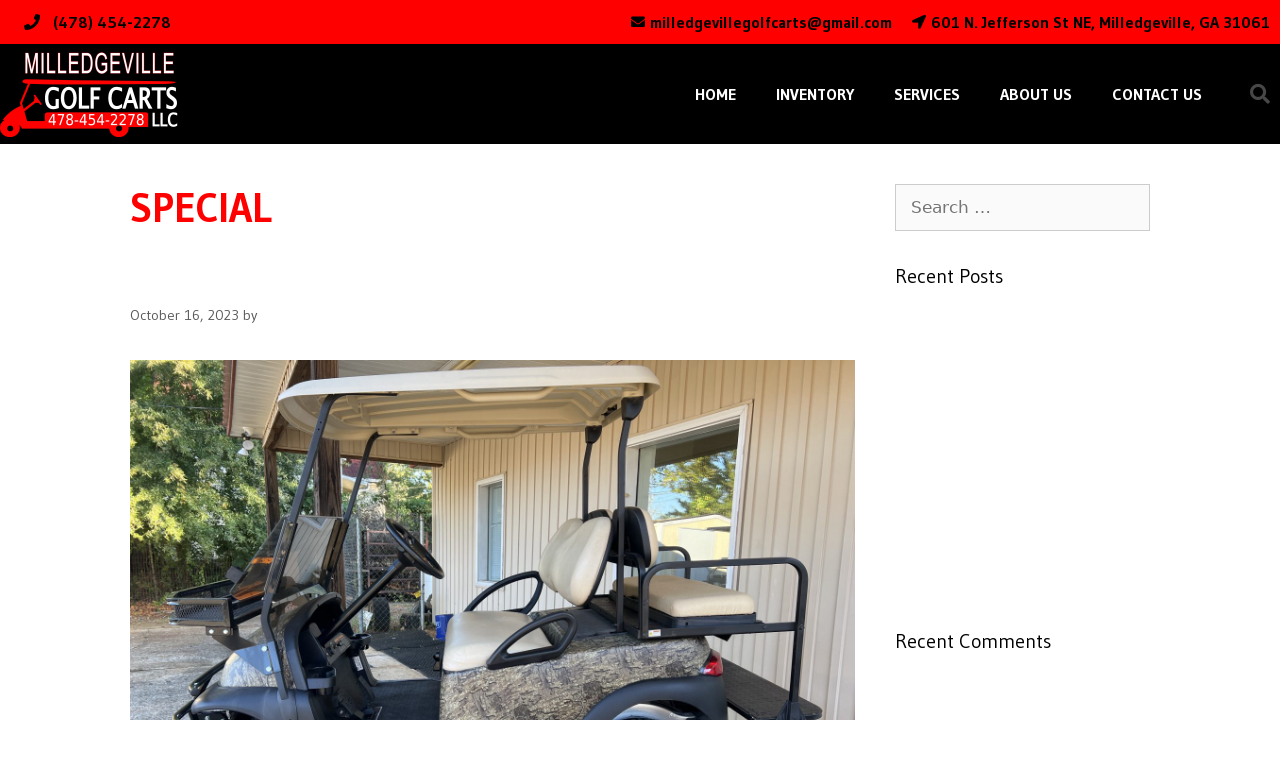

--- FILE ---
content_type: text/css
request_url: https://milledgevillecarts.com/wp-content/uploads/elementor/css/post-14.css?ver=1738810514
body_size: 478
content:
.elementor-kit-14{--e-global-color-primary:#6EC1E4;--e-global-color-secondary:#54595F;--e-global-color-text:#7A7A7A;--e-global-color-accent:#61CE70;--e-global-color-c9f5802:#4054B2;--e-global-color-2b6ca716:#23A455;--e-global-color-65c99242:#000;--e-global-color-6c03f495:#FFF;--e-global-color-4e9b35b7:#FF0000;--e-global-color-41814cde:#F4F2F2;--e-global-color-6725ea89:#905E5E;--e-global-typography-primary-font-family:"Gudea";--e-global-typography-primary-font-weight:500;--e-global-typography-secondary-font-family:"Gudea";--e-global-typography-secondary-font-weight:400;--e-global-typography-text-font-family:"Gudea";--e-global-typography-text-font-weight:400;--e-global-typography-accent-font-family:"Gudea";--e-global-typography-accent-font-weight:500;--e-global-typography-6311ffa-font-size:10px;background-color:#FFFFFF;color:#FFFFFF;font-family:"Gudea", Sans-serif;}.elementor-kit-14 button,.elementor-kit-14 input[type="button"],.elementor-kit-14 input[type="submit"],.elementor-kit-14 .elementor-button{background-color:#FF0000;font-family:"Gudea", Sans-serif;color:#FFFFFF;}.elementor-kit-14 button:hover,.elementor-kit-14 button:focus,.elementor-kit-14 input[type="button"]:hover,.elementor-kit-14 input[type="button"]:focus,.elementor-kit-14 input[type="submit"]:hover,.elementor-kit-14 input[type="submit"]:focus,.elementor-kit-14 .elementor-button:hover,.elementor-kit-14 .elementor-button:focus{background-color:#FF0000;color:#000000;}.elementor-kit-14 e-page-transition{background-color:#FFBC7D;}.elementor-kit-14 a{color:#FFFFFF;}.elementor-kit-14 h1{color:#FF0000;font-family:"Gudea", Sans-serif;font-weight:700;}.elementor-kit-14 h2{color:#FFFFFF;font-family:"Gudea", Sans-serif;}.elementor-kit-14 h3{font-family:"Gudea", Sans-serif;}.elementor-section.elementor-section-boxed > .elementor-container{max-width:1140px;}.e-con{--container-max-width:1140px;}{}h1.entry-title{display:var(--page-title-display);}@media(max-width:1024px){.elementor-section.elementor-section-boxed > .elementor-container{max-width:1024px;}.e-con{--container-max-width:1024px;}}@media(max-width:767px){.elementor-section.elementor-section-boxed > .elementor-container{max-width:767px;}.e-con{--container-max-width:767px;}}

--- FILE ---
content_type: text/css
request_url: https://milledgevillecarts.com/wp-content/uploads/elementor/css/post-29.css?ver=1755961184
body_size: 2384
content:
.elementor-29 .elementor-element.elementor-element-41043d3 > .elementor-container{max-width:1280px;}.elementor-29 .elementor-element.elementor-element-41043d3:not(.elementor-motion-effects-element-type-background), .elementor-29 .elementor-element.elementor-element-41043d3 > .elementor-motion-effects-container > .elementor-motion-effects-layer{background-color:#FF0000;}.elementor-29 .elementor-element.elementor-element-41043d3{transition:background 0.3s, border 0.3s, border-radius 0.3s, box-shadow 0.3s;}.elementor-29 .elementor-element.elementor-element-41043d3 > .elementor-background-overlay{transition:background 0.3s, border-radius 0.3s, opacity 0.3s;}.elementor-29 .elementor-element.elementor-element-262e1b3 > .elementor-widget-wrap > .elementor-widget:not(.elementor-widget__width-auto):not(.elementor-widget__width-initial):not(:last-child):not(.elementor-absolute){margin-bottom:0px;}.elementor-widget-icon-list .elementor-icon-list-item:not(:last-child):after{border-color:var( --e-global-color-text );}.elementor-widget-icon-list .elementor-icon-list-icon i{color:var( --e-global-color-primary );}.elementor-widget-icon-list .elementor-icon-list-icon svg{fill:var( --e-global-color-primary );}.elementor-widget-icon-list .elementor-icon-list-item > .elementor-icon-list-text, .elementor-widget-icon-list .elementor-icon-list-item > a{font-family:var( --e-global-typography-text-font-family ), Sans-serif;font-weight:var( --e-global-typography-text-font-weight );}.elementor-widget-icon-list .elementor-icon-list-text{color:var( --e-global-color-secondary );}.elementor-29 .elementor-element.elementor-element-02ec31b .elementor-icon-list-items:not(.elementor-inline-items) .elementor-icon-list-item:not(:last-child){padding-bottom:calc(0px/2);}.elementor-29 .elementor-element.elementor-element-02ec31b .elementor-icon-list-items:not(.elementor-inline-items) .elementor-icon-list-item:not(:first-child){margin-top:calc(0px/2);}.elementor-29 .elementor-element.elementor-element-02ec31b .elementor-icon-list-items.elementor-inline-items .elementor-icon-list-item{margin-right:calc(0px/2);margin-left:calc(0px/2);}.elementor-29 .elementor-element.elementor-element-02ec31b .elementor-icon-list-items.elementor-inline-items{margin-right:calc(-0px/2);margin-left:calc(-0px/2);}body.rtl .elementor-29 .elementor-element.elementor-element-02ec31b .elementor-icon-list-items.elementor-inline-items .elementor-icon-list-item:after{left:calc(-0px/2);}body:not(.rtl) .elementor-29 .elementor-element.elementor-element-02ec31b .elementor-icon-list-items.elementor-inline-items .elementor-icon-list-item:after{right:calc(-0px/2);}.elementor-29 .elementor-element.elementor-element-02ec31b .elementor-icon-list-icon i{color:#000000;transition:color 0.3s;}.elementor-29 .elementor-element.elementor-element-02ec31b .elementor-icon-list-icon svg{fill:#000000;transition:fill 0.3s;}.elementor-29 .elementor-element.elementor-element-02ec31b{--e-icon-list-icon-size:16px;--icon-vertical-offset:0px;}.elementor-29 .elementor-element.elementor-element-02ec31b .elementor-icon-list-icon{padding-right:8px;}.elementor-29 .elementor-element.elementor-element-02ec31b .elementor-icon-list-item > .elementor-icon-list-text, .elementor-29 .elementor-element.elementor-element-02ec31b .elementor-icon-list-item > a{font-size:16px;font-weight:600;}.elementor-29 .elementor-element.elementor-element-02ec31b .elementor-icon-list-text{color:#000000;transition:color 0.3s;}.elementor-29 .elementor-element.elementor-element-02ec31b > .elementor-widget-container{margin:0px 0px 0px 0px;}.elementor-29 .elementor-element.elementor-element-759ae36 .elementor-icon-list-icon i{color:var( --e-global-color-65c99242 );transition:color 0.3s;}.elementor-29 .elementor-element.elementor-element-759ae36 .elementor-icon-list-icon svg{fill:var( --e-global-color-65c99242 );transition:fill 0.3s;}.elementor-29 .elementor-element.elementor-element-759ae36{--e-icon-list-icon-size:14px;--icon-vertical-offset:0px;}.elementor-29 .elementor-element.elementor-element-759ae36 .elementor-icon-list-item > .elementor-icon-list-text, .elementor-29 .elementor-element.elementor-element-759ae36 .elementor-icon-list-item > a{font-size:16px;font-weight:600;}.elementor-29 .elementor-element.elementor-element-759ae36 .elementor-icon-list-text{color:var( --e-global-color-65c99242 );transition:color 0.3s;}.elementor-29 .elementor-element.elementor-element-1b82d8c > .elementor-container{max-width:1280px;}.elementor-29 .elementor-element.elementor-element-1b82d8c > .elementor-container > .elementor-column > .elementor-widget-wrap{align-content:center;align-items:center;}.elementor-29 .elementor-element.elementor-element-1b82d8c:not(.elementor-motion-effects-element-type-background), .elementor-29 .elementor-element.elementor-element-1b82d8c > .elementor-motion-effects-container > .elementor-motion-effects-layer{background-color:#000000;}.elementor-29 .elementor-element.elementor-element-1b82d8c{transition:background 0.3s, border 0.3s, border-radius 0.3s, box-shadow 0.3s;}.elementor-29 .elementor-element.elementor-element-1b82d8c > .elementor-background-overlay{transition:background 0.3s, border-radius 0.3s, opacity 0.3s;}.elementor-29 .elementor-element.elementor-element-a63906e > .elementor-element-populated{margin:0px 0px 0px 0px;--e-column-margin-right:0px;--e-column-margin-left:0px;padding:0px 0px 0px 0px;}.elementor-widget-image .widget-image-caption{color:var( --e-global-color-text );font-family:var( --e-global-typography-text-font-family ), Sans-serif;font-weight:var( --e-global-typography-text-font-weight );}.elementor-29 .elementor-element.elementor-element-b189281{text-align:left;}.elementor-29 .elementor-element.elementor-element-b189281 > .elementor-widget-container{margin:0px 0px 0px 0px;padding:0px 0px 0px 0px;}.elementor-29 .elementor-element.elementor-element-8623792 > .elementor-element-populated{margin:0px 0px 0px 0px;--e-column-margin-right:0px;--e-column-margin-left:0px;padding:0px 0px 0px 0px;}.elementor-widget-nav-menu .elementor-nav-menu .elementor-item{font-family:var( --e-global-typography-primary-font-family ), Sans-serif;font-weight:var( --e-global-typography-primary-font-weight );}.elementor-widget-nav-menu .elementor-nav-menu--main .elementor-item{color:var( --e-global-color-text );fill:var( --e-global-color-text );}.elementor-widget-nav-menu .elementor-nav-menu--main .elementor-item:hover,
					.elementor-widget-nav-menu .elementor-nav-menu--main .elementor-item.elementor-item-active,
					.elementor-widget-nav-menu .elementor-nav-menu--main .elementor-item.highlighted,
					.elementor-widget-nav-menu .elementor-nav-menu--main .elementor-item:focus{color:var( --e-global-color-accent );fill:var( --e-global-color-accent );}.elementor-widget-nav-menu .elementor-nav-menu--main:not(.e--pointer-framed) .elementor-item:before,
					.elementor-widget-nav-menu .elementor-nav-menu--main:not(.e--pointer-framed) .elementor-item:after{background-color:var( --e-global-color-accent );}.elementor-widget-nav-menu .e--pointer-framed .elementor-item:before,
					.elementor-widget-nav-menu .e--pointer-framed .elementor-item:after{border-color:var( --e-global-color-accent );}.elementor-widget-nav-menu{--e-nav-menu-divider-color:var( --e-global-color-text );}.elementor-widget-nav-menu .elementor-nav-menu--dropdown .elementor-item, .elementor-widget-nav-menu .elementor-nav-menu--dropdown  .elementor-sub-item{font-family:var( --e-global-typography-accent-font-family ), Sans-serif;font-weight:var( --e-global-typography-accent-font-weight );}.elementor-29 .elementor-element.elementor-element-48b5e2f .elementor-menu-toggle{margin-left:auto;border-width:0px;border-radius:0px;}.elementor-29 .elementor-element.elementor-element-48b5e2f .elementor-nav-menu .elementor-item{font-size:16px;font-weight:600;text-transform:uppercase;}.elementor-29 .elementor-element.elementor-element-48b5e2f .elementor-nav-menu--main .elementor-item{color:#ffffff;fill:#ffffff;padding-top:40px;padding-bottom:40px;}.elementor-29 .elementor-element.elementor-element-48b5e2f .elementor-nav-menu--main .elementor-item:hover,
					.elementor-29 .elementor-element.elementor-element-48b5e2f .elementor-nav-menu--main .elementor-item.elementor-item-active,
					.elementor-29 .elementor-element.elementor-element-48b5e2f .elementor-nav-menu--main .elementor-item.highlighted,
					.elementor-29 .elementor-element.elementor-element-48b5e2f .elementor-nav-menu--main .elementor-item:focus{color:#FF0000;fill:#FF0000;}.elementor-29 .elementor-element.elementor-element-48b5e2f .elementor-nav-menu--main:not(.e--pointer-framed) .elementor-item:before,
					.elementor-29 .elementor-element.elementor-element-48b5e2f .elementor-nav-menu--main:not(.e--pointer-framed) .elementor-item:after{background-color:#FF0000;}.elementor-29 .elementor-element.elementor-element-48b5e2f .e--pointer-framed .elementor-item:before,
					.elementor-29 .elementor-element.elementor-element-48b5e2f .e--pointer-framed .elementor-item:after{border-color:#FF0000;}.elementor-29 .elementor-element.elementor-element-48b5e2f .elementor-nav-menu--main .elementor-item.elementor-item-active{color:#FF0000;}.elementor-29 .elementor-element.elementor-element-48b5e2f .elementor-nav-menu--main:not(.e--pointer-framed) .elementor-item.elementor-item-active:before,
					.elementor-29 .elementor-element.elementor-element-48b5e2f .elementor-nav-menu--main:not(.e--pointer-framed) .elementor-item.elementor-item-active:after{background-color:#FF0000;}.elementor-29 .elementor-element.elementor-element-48b5e2f .e--pointer-framed .elementor-item.elementor-item-active:before,
					.elementor-29 .elementor-element.elementor-element-48b5e2f .e--pointer-framed .elementor-item.elementor-item-active:after{border-color:#FF0000;}.elementor-29 .elementor-element.elementor-element-48b5e2f .e--pointer-framed .elementor-item:before{border-width:5px;}.elementor-29 .elementor-element.elementor-element-48b5e2f .e--pointer-framed.e--animation-draw .elementor-item:before{border-width:0 0 5px 5px;}.elementor-29 .elementor-element.elementor-element-48b5e2f .e--pointer-framed.e--animation-draw .elementor-item:after{border-width:5px 5px 0 0;}.elementor-29 .elementor-element.elementor-element-48b5e2f .e--pointer-framed.e--animation-corners .elementor-item:before{border-width:5px 0 0 5px;}.elementor-29 .elementor-element.elementor-element-48b5e2f .e--pointer-framed.e--animation-corners .elementor-item:after{border-width:0 5px 5px 0;}.elementor-29 .elementor-element.elementor-element-48b5e2f .e--pointer-underline .elementor-item:after,
					 .elementor-29 .elementor-element.elementor-element-48b5e2f .e--pointer-overline .elementor-item:before,
					 .elementor-29 .elementor-element.elementor-element-48b5e2f .e--pointer-double-line .elementor-item:before,
					 .elementor-29 .elementor-element.elementor-element-48b5e2f .e--pointer-double-line .elementor-item:after{height:5px;}.elementor-29 .elementor-element.elementor-element-48b5e2f .elementor-nav-menu--dropdown a, .elementor-29 .elementor-element.elementor-element-48b5e2f .elementor-menu-toggle{color:#000000;}.elementor-29 .elementor-element.elementor-element-48b5e2f .elementor-nav-menu--dropdown{background-color:#f2f2f2;}.elementor-29 .elementor-element.elementor-element-48b5e2f .elementor-nav-menu--dropdown a:hover,
					.elementor-29 .elementor-element.elementor-element-48b5e2f .elementor-nav-menu--dropdown a.elementor-item-active,
					.elementor-29 .elementor-element.elementor-element-48b5e2f .elementor-nav-menu--dropdown a.highlighted,
					.elementor-29 .elementor-element.elementor-element-48b5e2f .elementor-menu-toggle:hover{color:#FF0000;}.elementor-29 .elementor-element.elementor-element-48b5e2f .elementor-nav-menu--dropdown a:hover,
					.elementor-29 .elementor-element.elementor-element-48b5e2f .elementor-nav-menu--dropdown a.elementor-item-active,
					.elementor-29 .elementor-element.elementor-element-48b5e2f .elementor-nav-menu--dropdown a.highlighted{background-color:#ededed;}.elementor-29 .elementor-element.elementor-element-48b5e2f .elementor-nav-menu--dropdown .elementor-item, .elementor-29 .elementor-element.elementor-element-48b5e2f .elementor-nav-menu--dropdown  .elementor-sub-item{font-size:15px;}.elementor-29 .elementor-element.elementor-element-48b5e2f div.elementor-menu-toggle{color:#ffffff;}.elementor-29 .elementor-element.elementor-element-48b5e2f div.elementor-menu-toggle svg{fill:#ffffff;}.elementor-29 .elementor-element.elementor-element-48b5e2f div.elementor-menu-toggle:hover{color:#FF0000;}.elementor-29 .elementor-element.elementor-element-48b5e2f div.elementor-menu-toggle:hover svg{fill:#FF0000;}.elementor-29 .elementor-element.elementor-element-48b5e2f{--nav-menu-icon-size:25px;}.elementor-29 .elementor-element.elementor-element-48b5e2f > .elementor-widget-container{margin:0px 0px 0px 0px;padding:0px 0px 0px 0px;}.elementor-widget-search-form input[type="search"].elementor-search-form__input{font-family:var( --e-global-typography-text-font-family ), Sans-serif;font-weight:var( --e-global-typography-text-font-weight );}.elementor-widget-search-form .elementor-search-form__input,
					.elementor-widget-search-form .elementor-search-form__icon,
					.elementor-widget-search-form .elementor-lightbox .dialog-lightbox-close-button,
					.elementor-widget-search-form .elementor-lightbox .dialog-lightbox-close-button:hover,
					.elementor-widget-search-form.elementor-search-form--skin-full_screen input[type="search"].elementor-search-form__input{color:var( --e-global-color-text );fill:var( --e-global-color-text );}.elementor-widget-search-form .elementor-search-form__submit{font-family:var( --e-global-typography-text-font-family ), Sans-serif;font-weight:var( --e-global-typography-text-font-weight );background-color:var( --e-global-color-secondary );}.elementor-29 .elementor-element.elementor-element-20d1189 .elementor-search-form{text-align:right;}.elementor-29 .elementor-element.elementor-element-20d1189 .elementor-search-form__toggle{--e-search-form-toggle-size:40px;--e-search-form-toggle-color:rgba(255,255,255,0.28);--e-search-form-toggle-background-color:rgba(0,0,0,0);--e-search-form-toggle-icon-size:calc(50em / 100);}.elementor-29 .elementor-element.elementor-element-20d1189.elementor-search-form--skin-full_screen .elementor-search-form__container{background-color:rgba(0,0,0,0.87);}.elementor-29 .elementor-element.elementor-element-20d1189 input[type="search"].elementor-search-form__input{font-size:35px;}.elementor-29 .elementor-element.elementor-element-20d1189:not(.elementor-search-form--skin-full_screen) .elementor-search-form__container{border-radius:3px;}.elementor-29 .elementor-element.elementor-element-20d1189.elementor-search-form--skin-full_screen input[type="search"].elementor-search-form__input{border-radius:3px;}.elementor-29 .elementor-element.elementor-element-20d1189 .elementor-search-form__toggle:hover{--e-search-form-toggle-color:#ffffff;}.elementor-29 .elementor-element.elementor-element-20d1189 .elementor-search-form__toggle:focus{--e-search-form-toggle-color:#ffffff;}.elementor-theme-builder-content-area{height:400px;}.elementor-location-header:before, .elementor-location-footer:before{content:"";display:table;clear:both;}@media(max-width:1024px){.elementor-29 .elementor-element.elementor-element-1b82d8c{padding:30px 20px 30px 20px;}.elementor-29 .elementor-element.elementor-element-48b5e2f .elementor-nav-menu--main > .elementor-nav-menu > li > .elementor-nav-menu--dropdown, .elementor-29 .elementor-element.elementor-element-48b5e2f .elementor-nav-menu__container.elementor-nav-menu--dropdown{margin-top:45px !important;}}@media(min-width:768px){.elementor-29 .elementor-element.elementor-element-262e1b3{width:14.103%;}.elementor-29 .elementor-element.elementor-element-f5d65e6{width:85.897%;}.elementor-29 .elementor-element.elementor-element-a63906e{width:26.368%;}.elementor-29 .elementor-element.elementor-element-8623792{width:69.071%;}.elementor-29 .elementor-element.elementor-element-206255d{width:4.561%;}}@media(max-width:1024px) and (min-width:768px){.elementor-29 .elementor-element.elementor-element-262e1b3{width:22%;}.elementor-29 .elementor-element.elementor-element-f5d65e6{width:78%;}}@media(max-width:767px){.elementor-29 .elementor-element.elementor-element-262e1b3 > .elementor-element-populated{margin:0% 0% -2% 0%;--e-column-margin-right:0%;--e-column-margin-left:0%;}.elementor-29 .elementor-element.elementor-element-f5d65e6 > .elementor-element-populated{margin:-4% 0% 0% 0%;--e-column-margin-right:0%;--e-column-margin-left:0%;}.elementor-29 .elementor-element.elementor-element-759ae36 .elementor-icon-list-items:not(.elementor-inline-items) .elementor-icon-list-item:not(:last-child){padding-bottom:calc(0px/2);}.elementor-29 .elementor-element.elementor-element-759ae36 .elementor-icon-list-items:not(.elementor-inline-items) .elementor-icon-list-item:not(:first-child){margin-top:calc(0px/2);}.elementor-29 .elementor-element.elementor-element-759ae36 .elementor-icon-list-items.elementor-inline-items .elementor-icon-list-item{margin-right:calc(0px/2);margin-left:calc(0px/2);}.elementor-29 .elementor-element.elementor-element-759ae36 .elementor-icon-list-items.elementor-inline-items{margin-right:calc(-0px/2);margin-left:calc(-0px/2);}body.rtl .elementor-29 .elementor-element.elementor-element-759ae36 .elementor-icon-list-items.elementor-inline-items .elementor-icon-list-item:after{left:calc(-0px/2);}body:not(.rtl) .elementor-29 .elementor-element.elementor-element-759ae36 .elementor-icon-list-items.elementor-inline-items .elementor-icon-list-item:after{right:calc(-0px/2);}.elementor-29 .elementor-element.elementor-element-1b82d8c{padding:20px 20px 20px 20px;}.elementor-29 .elementor-element.elementor-element-a63906e{width:50%;}.elementor-29 .elementor-element.elementor-element-8623792{width:35%;}.elementor-29 .elementor-element.elementor-element-48b5e2f .elementor-nav-menu--main > .elementor-nav-menu > li > .elementor-nav-menu--dropdown, .elementor-29 .elementor-element.elementor-element-48b5e2f .elementor-nav-menu__container.elementor-nav-menu--dropdown{margin-top:35px !important;}.elementor-29 .elementor-element.elementor-element-206255d{width:15%;}}

--- FILE ---
content_type: text/css
request_url: https://milledgevillecarts.com/wp-content/uploads/elementor/css/post-100.css?ver=1738810515
body_size: 2233
content:
.elementor-100 .elementor-element.elementor-element-6e79a562{margin-top:5%;margin-bottom:0%;}.elementor-100 .elementor-element.elementor-element-54562bcf > .elementor-element-populated{padding:0px 0px 0px 0px;}.elementor-100 .elementor-element.elementor-element-70e719a7 > .elementor-container{max-width:1280px;min-height:150px;}.elementor-100 .elementor-element.elementor-element-70e719a7{border-style:solid;border-width:1px 0px 0px 0px;border-color:rgba(3,53,55,0.2);margin-top:0px;margin-bottom:0px;}.elementor-bc-flex-widget .elementor-100 .elementor-element.elementor-element-308700ba.elementor-column .elementor-widget-wrap{align-items:center;}.elementor-100 .elementor-element.elementor-element-308700ba.elementor-column.elementor-element[data-element_type="column"] > .elementor-widget-wrap.elementor-element-populated{align-content:center;align-items:center;}.elementor-widget-image .widget-image-caption{color:var( --e-global-color-text );font-family:var( --e-global-typography-text-font-family ), Sans-serif;font-weight:var( --e-global-typography-text-font-weight );}.elementor-100 .elementor-element.elementor-element-6fdbcc3c{text-align:center;}.elementor-100 .elementor-element.elementor-element-6fdbcc3c img{width:65%;max-width:65%;}.elementor-widget-icon-list .elementor-icon-list-item:not(:last-child):after{border-color:var( --e-global-color-text );}.elementor-widget-icon-list .elementor-icon-list-icon i{color:var( --e-global-color-primary );}.elementor-widget-icon-list .elementor-icon-list-icon svg{fill:var( --e-global-color-primary );}.elementor-widget-icon-list .elementor-icon-list-item > .elementor-icon-list-text, .elementor-widget-icon-list .elementor-icon-list-item > a{font-family:var( --e-global-typography-text-font-family ), Sans-serif;font-weight:var( --e-global-typography-text-font-weight );}.elementor-widget-icon-list .elementor-icon-list-text{color:var( --e-global-color-secondary );}.elementor-100 .elementor-element.elementor-element-522a200a .elementor-icon-list-items:not(.elementor-inline-items) .elementor-icon-list-item:not(:last-child){padding-bottom:calc(15px/2);}.elementor-100 .elementor-element.elementor-element-522a200a .elementor-icon-list-items:not(.elementor-inline-items) .elementor-icon-list-item:not(:first-child){margin-top:calc(15px/2);}.elementor-100 .elementor-element.elementor-element-522a200a .elementor-icon-list-items.elementor-inline-items .elementor-icon-list-item{margin-right:calc(15px/2);margin-left:calc(15px/2);}.elementor-100 .elementor-element.elementor-element-522a200a .elementor-icon-list-items.elementor-inline-items{margin-right:calc(-15px/2);margin-left:calc(-15px/2);}body.rtl .elementor-100 .elementor-element.elementor-element-522a200a .elementor-icon-list-items.elementor-inline-items .elementor-icon-list-item:after{left:calc(-15px/2);}body:not(.rtl) .elementor-100 .elementor-element.elementor-element-522a200a .elementor-icon-list-items.elementor-inline-items .elementor-icon-list-item:after{right:calc(-15px/2);}.elementor-100 .elementor-element.elementor-element-522a200a .elementor-icon-list-icon i{color:#54595F;transition:color 0.3s;}.elementor-100 .elementor-element.elementor-element-522a200a .elementor-icon-list-icon svg{fill:#54595F;transition:fill 0.3s;}.elementor-100 .elementor-element.elementor-element-522a200a .elementor-icon-list-item:hover .elementor-icon-list-icon i{color:var( --e-global-color-4e9b35b7 );}.elementor-100 .elementor-element.elementor-element-522a200a .elementor-icon-list-item:hover .elementor-icon-list-icon svg{fill:var( --e-global-color-4e9b35b7 );}.elementor-100 .elementor-element.elementor-element-522a200a{--e-icon-list-icon-size:18px;--icon-vertical-offset:0px;}.elementor-100 .elementor-element.elementor-element-522a200a .elementor-icon-list-item:hover .elementor-icon-list-text{color:var( --e-global-color-4e9b35b7 );}.elementor-100 .elementor-element.elementor-element-522a200a .elementor-icon-list-text{transition:color 0.3s;}.elementor-bc-flex-widget .elementor-100 .elementor-element.elementor-element-12347ad1.elementor-column .elementor-widget-wrap{align-items:center;}.elementor-100 .elementor-element.elementor-element-12347ad1.elementor-column.elementor-element[data-element_type="column"] > .elementor-widget-wrap.elementor-element-populated{align-content:center;align-items:center;}.elementor-widget-nav-menu .elementor-nav-menu .elementor-item{font-family:var( --e-global-typography-primary-font-family ), Sans-serif;font-weight:var( --e-global-typography-primary-font-weight );}.elementor-widget-nav-menu .elementor-nav-menu--main .elementor-item{color:var( --e-global-color-text );fill:var( --e-global-color-text );}.elementor-widget-nav-menu .elementor-nav-menu--main .elementor-item:hover,
					.elementor-widget-nav-menu .elementor-nav-menu--main .elementor-item.elementor-item-active,
					.elementor-widget-nav-menu .elementor-nav-menu--main .elementor-item.highlighted,
					.elementor-widget-nav-menu .elementor-nav-menu--main .elementor-item:focus{color:var( --e-global-color-accent );fill:var( --e-global-color-accent );}.elementor-widget-nav-menu .elementor-nav-menu--main:not(.e--pointer-framed) .elementor-item:before,
					.elementor-widget-nav-menu .elementor-nav-menu--main:not(.e--pointer-framed) .elementor-item:after{background-color:var( --e-global-color-accent );}.elementor-widget-nav-menu .e--pointer-framed .elementor-item:before,
					.elementor-widget-nav-menu .e--pointer-framed .elementor-item:after{border-color:var( --e-global-color-accent );}.elementor-widget-nav-menu{--e-nav-menu-divider-color:var( --e-global-color-text );}.elementor-widget-nav-menu .elementor-nav-menu--dropdown .elementor-item, .elementor-widget-nav-menu .elementor-nav-menu--dropdown  .elementor-sub-item{font-family:var( --e-global-typography-accent-font-family ), Sans-serif;font-weight:var( --e-global-typography-accent-font-weight );}.elementor-100 .elementor-element.elementor-element-65f86eaf .elementor-nav-menu .elementor-item{font-family:"Gudea", Sans-serif;font-size:20px;font-weight:300;}.elementor-100 .elementor-element.elementor-element-65f86eaf .elementor-nav-menu--main .elementor-item{color:#033537;fill:#033537;padding-left:20px;padding-right:20px;}.elementor-100 .elementor-element.elementor-element-65f86eaf .elementor-nav-menu--main .elementor-item:hover,
					.elementor-100 .elementor-element.elementor-element-65f86eaf .elementor-nav-menu--main .elementor-item.elementor-item-active,
					.elementor-100 .elementor-element.elementor-element-65f86eaf .elementor-nav-menu--main .elementor-item.highlighted,
					.elementor-100 .elementor-element.elementor-element-65f86eaf .elementor-nav-menu--main .elementor-item:focus{color:#FF0000;fill:#FF0000;}.elementor-100 .elementor-element.elementor-element-65f86eaf .elementor-nav-menu--main .elementor-item.elementor-item-active{color:#FF0000;}.elementor-100 .elementor-element.elementor-element-65f86eaf .e--pointer-framed .elementor-item:before{border-width:0px;}.elementor-100 .elementor-element.elementor-element-65f86eaf .e--pointer-framed.e--animation-draw .elementor-item:before{border-width:0 0 0px 0px;}.elementor-100 .elementor-element.elementor-element-65f86eaf .e--pointer-framed.e--animation-draw .elementor-item:after{border-width:0px 0px 0 0;}.elementor-100 .elementor-element.elementor-element-65f86eaf .e--pointer-framed.e--animation-corners .elementor-item:before{border-width:0px 0 0 0px;}.elementor-100 .elementor-element.elementor-element-65f86eaf .e--pointer-framed.e--animation-corners .elementor-item:after{border-width:0 0px 0px 0;}.elementor-100 .elementor-element.elementor-element-65f86eaf .e--pointer-underline .elementor-item:after,
					 .elementor-100 .elementor-element.elementor-element-65f86eaf .e--pointer-overline .elementor-item:before,
					 .elementor-100 .elementor-element.elementor-element-65f86eaf .e--pointer-double-line .elementor-item:before,
					 .elementor-100 .elementor-element.elementor-element-65f86eaf .e--pointer-double-line .elementor-item:after{height:0px;}.elementor-bc-flex-widget .elementor-100 .elementor-element.elementor-element-225ef0a.elementor-column .elementor-widget-wrap{align-items:center;}.elementor-100 .elementor-element.elementor-element-225ef0a.elementor-column.elementor-element[data-element_type="column"] > .elementor-widget-wrap.elementor-element-populated{align-content:center;align-items:center;}.elementor-100 .elementor-element.elementor-element-225ef0a > .elementor-element-populated{padding:0px 0px 0px 0px;}.elementor-widget-button .elementor-button{background-color:var( --e-global-color-accent );font-family:var( --e-global-typography-accent-font-family ), Sans-serif;font-weight:var( --e-global-typography-accent-font-weight );}.elementor-100 .elementor-element.elementor-element-73de123a .elementor-button{background-color:#FF0000;font-family:"Gudea", Sans-serif;font-size:18px;font-weight:400;text-transform:uppercase;fill:#FFFFFF;color:#FFFFFF;border-radius:0px 0px 0px 0px;}.elementor-100 .elementor-element.elementor-element-73de123a .elementor-button:hover, .elementor-100 .elementor-element.elementor-element-73de123a .elementor-button:focus{background-color:#FF0000;color:#FFFFFF;}.elementor-100 .elementor-element.elementor-element-73de123a .elementor-button-content-wrapper{flex-direction:row-reverse;}.elementor-100 .elementor-element.elementor-element-73de123a .elementor-button .elementor-button-content-wrapper{gap:10px;}.elementor-100 .elementor-element.elementor-element-73de123a .elementor-button:hover svg, .elementor-100 .elementor-element.elementor-element-73de123a .elementor-button:focus svg{fill:#FFFFFF;}.elementor-100 .elementor-element.elementor-element-85503ef:not(.elementor-motion-effects-element-type-background), .elementor-100 .elementor-element.elementor-element-85503ef > .elementor-motion-effects-container > .elementor-motion-effects-layer{background-color:#000000;}.elementor-100 .elementor-element.elementor-element-85503ef > .elementor-container{max-width:1311px;}.elementor-100 .elementor-element.elementor-element-85503ef{transition:background 0.3s, border 0.3s, border-radius 0.3s, box-shadow 0.3s;margin-top:0px;margin-bottom:0px;}.elementor-100 .elementor-element.elementor-element-85503ef > .elementor-background-overlay{transition:background 0.3s, border-radius 0.3s, opacity 0.3s;}.elementor-widget-text-editor{color:var( --e-global-color-text );font-family:var( --e-global-typography-text-font-family ), Sans-serif;font-weight:var( --e-global-typography-text-font-weight );}.elementor-widget-text-editor.elementor-drop-cap-view-stacked .elementor-drop-cap{background-color:var( --e-global-color-primary );}.elementor-widget-text-editor.elementor-drop-cap-view-framed .elementor-drop-cap, .elementor-widget-text-editor.elementor-drop-cap-view-default .elementor-drop-cap{color:var( --e-global-color-primary );border-color:var( --e-global-color-primary );}.elementor-100 .elementor-element.elementor-element-53d37ec7{text-align:left;color:#ffffff;font-family:"Gudea", Sans-serif;font-size:16px;font-weight:200;}.elementor-100 .elementor-element.elementor-element-38979af9 .elementor-icon-list-items:not(.elementor-inline-items) .elementor-icon-list-item:not(:last-child){padding-bottom:calc(35px/2);}.elementor-100 .elementor-element.elementor-element-38979af9 .elementor-icon-list-items:not(.elementor-inline-items) .elementor-icon-list-item:not(:first-child){margin-top:calc(35px/2);}.elementor-100 .elementor-element.elementor-element-38979af9 .elementor-icon-list-items.elementor-inline-items .elementor-icon-list-item{margin-right:calc(35px/2);margin-left:calc(35px/2);}.elementor-100 .elementor-element.elementor-element-38979af9 .elementor-icon-list-items.elementor-inline-items{margin-right:calc(-35px/2);margin-left:calc(-35px/2);}body.rtl .elementor-100 .elementor-element.elementor-element-38979af9 .elementor-icon-list-items.elementor-inline-items .elementor-icon-list-item:after{left:calc(-35px/2);}body:not(.rtl) .elementor-100 .elementor-element.elementor-element-38979af9 .elementor-icon-list-items.elementor-inline-items .elementor-icon-list-item:after{right:calc(-35px/2);}.elementor-100 .elementor-element.elementor-element-38979af9 .elementor-icon-list-item:not(:last-child):after{content:"";height:60%;border-color:#FF0000;}.elementor-100 .elementor-element.elementor-element-38979af9 .elementor-icon-list-items:not(.elementor-inline-items) .elementor-icon-list-item:not(:last-child):after{border-top-style:solid;border-top-width:1px;}.elementor-100 .elementor-element.elementor-element-38979af9 .elementor-icon-list-items.elementor-inline-items .elementor-icon-list-item:not(:last-child):after{border-left-style:solid;}.elementor-100 .elementor-element.elementor-element-38979af9 .elementor-inline-items .elementor-icon-list-item:not(:last-child):after{border-left-width:1px;}.elementor-100 .elementor-element.elementor-element-38979af9 .elementor-icon-list-icon i{transition:color 0.3s;}.elementor-100 .elementor-element.elementor-element-38979af9 .elementor-icon-list-icon svg{transition:fill 0.3s;}.elementor-100 .elementor-element.elementor-element-38979af9{--e-icon-list-icon-size:14px;--icon-vertical-offset:0px;}.elementor-100 .elementor-element.elementor-element-38979af9 .elementor-icon-list-item > .elementor-icon-list-text, .elementor-100 .elementor-element.elementor-element-38979af9 .elementor-icon-list-item > a{font-family:"Gudea", Sans-serif;font-size:16px;font-weight:300;}.elementor-100 .elementor-element.elementor-element-38979af9 .elementor-icon-list-text{color:#ffffff;transition:color 0.3s;}.elementor-theme-builder-content-area{height:400px;}.elementor-location-header:before, .elementor-location-footer:before{content:"";display:table;clear:both;}@media(max-width:1024px){.elementor-100 .elementor-element.elementor-element-6e79a562{margin-top:100px;margin-bottom:0px;}.elementor-100 .elementor-element.elementor-element-308700ba > .elementor-element-populated{padding:30px 0px 20px 0px;}.elementor-100 .elementor-element.elementor-element-6fdbcc3c{text-align:center;}.elementor-100 .elementor-element.elementor-element-225ef0a > .elementor-element-populated{padding:20px 0px 0px 0px;}.elementor-100 .elementor-element.elementor-element-85503ef{margin-top:50px;margin-bottom:0px;}.elementor-100 .elementor-element.elementor-element-53d37ec7{text-align:center;}}@media(max-width:767px){.elementor-100 .elementor-element.elementor-element-6e79a562{margin-top:100px;margin-bottom:0px;}.elementor-100 .elementor-element.elementor-element-85503ef{padding:20px 0px 20px 0px;}}@media(min-width:768px){.elementor-100 .elementor-element.elementor-element-308700ba{width:20%;}.elementor-100 .elementor-element.elementor-element-12347ad1{width:59.333%;}.elementor-100 .elementor-element.elementor-element-225ef0a{width:20%;}.elementor-100 .elementor-element.elementor-element-6aefaf5b{width:35.378%;}.elementor-100 .elementor-element.elementor-element-377ad474{width:64.541%;}}@media(max-width:1024px) and (min-width:768px){.elementor-100 .elementor-element.elementor-element-308700ba{width:100%;}.elementor-100 .elementor-element.elementor-element-12347ad1{width:100%;}.elementor-100 .elementor-element.elementor-element-225ef0a{width:100%;}.elementor-100 .elementor-element.elementor-element-6aefaf5b{width:100%;}.elementor-100 .elementor-element.elementor-element-377ad474{width:100%;}}